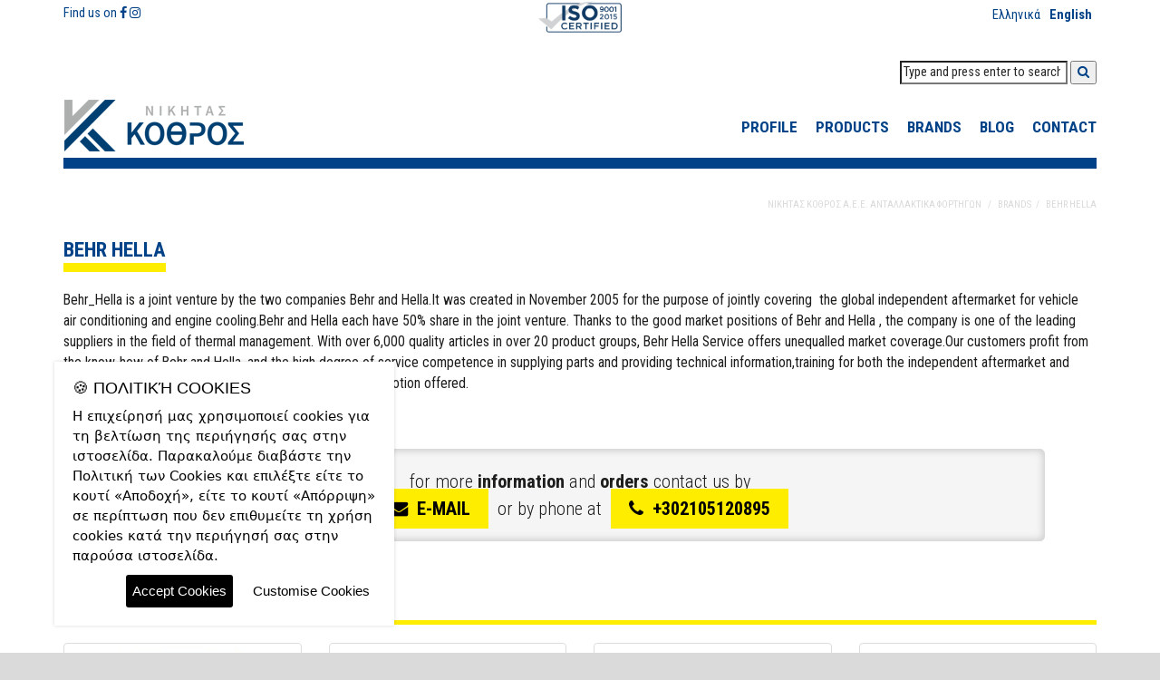

--- FILE ---
content_type: text/html; charset=UTF-8
request_url: https://www.kothros.com/en/brands/behr-hella.html
body_size: 7750
content:
<!DOCTYPE html>
<!--[if lt IE 7]>
<html class="no-js lt-ie9 lt-ie8 lt-ie7"> <![endif]-->
<!--[if IE 7]>
<html class="no-js lt-ie9 lt-ie8"> <![endif]-->
<!--[if IE 8]>
<html class="no-js lt-ie9"> <![endif]-->
<!--[if gt IE 8]><!-->
<html class="no-js"> <!--<![endif]-->
<head>
    <meta charset="utf-8">
    <meta http-equiv="X-UA-Compatible" content="IE=edge">
    <meta name="viewport" content="width=device-width, initial-scale=1">
    <!--[if IE]>
    <meta http-equiv='X-UA-Compatible' content='IE=edge,chrome=1'><![endif]-->
    <meta http-equiv="Content-Type" content="text/html; charset=UTF-8" lang="en">
    <meta http-equiv="content-language" content="en_US">
    <title>BEHR HELLA SERVICE, διαχείριση θερμότητας κινητήρα</title>
    <meta name="description" content="Behr_Hella is a joint venture by the two companies Behr and Hella.It was created in November 2005 for the purpose of jointly covering  the global independent aftermarket for vehicle air conditioning and engine cooling.Behr and Hella each have 50% share in the joint venture. Thanks to the good market ">
    <meta name="keywords" content="antallaktika, ανταλλακτικα φορτηγων, mercedes benz, man, scania, iveco, ψυγεία, βεντιλατέρ, κολλάρα, blowers, heat exchangers, heating hoses, behr, hella">
    
        <meta name="ROBOTS" content="INDEX, FOLLOW">
        <link rel='search' type='application/opensearchdescription+xml' href='https://www.kothros.com/opensearch.php' title='Website search'>
        <link href='' rel='publisher'>
        <meta http-equiv="Cache-control" content="public">
        <meta http-equiv="Cache-control" content="max-age=86400">    <link rel="alternate" hreflang="el" href="https://www.kothros.com/el/brands/behr-hella.html" />
<link rel="alternate" hreflang="en" href="https://www.kothros.com/en/brands/behr-hella.html" />

        <meta property="og:locale" content="en" >
        <meta property="og:type" content="website" >
        <meta property="og:url" content="https://www.kothros.com/en/brands/behr-hella.html">
        <meta property="og:site_name" content="Νικήτας Κόθρος Α.Ε.Ε. ανταλλακτικά φορτηγών" >
        <meta property="og:title" content="BEHR HELLA SERVICE, διαχείριση θερμότητας κινητήρα" >
        <meta property="og:description" content="Behr_Hella is a joint venture by the two companies Behr and Hella.It was created in November 2005 for the purpose of jointly covering  the global independent aftermarket for vehicle air conditioning and engine cooling.Behr and Hella each have 50% share in the joint venture. Thanks to the good market " >
        <meta property="og:image" content="" >
        <meta property="og:image:width" content="1200" >
        <meta property="og:image:height" content="630" >
    <script type="text/javascript">
        var Durl = 'https://www.kothros.com/en';
        var Turl = 'https://www.kothros.com/themes/default';
        var url = 'https://www.kothros.com';
        var Aurl = 'https://www.kothros.com/administrator/cp_ajax?f=';
        var lang = 'en';
        var siteName = 'Νικήτας Κόθρος Α.Ε.Ε. ανταλλακτικά φορτηγών';
        var siteV = '2.8';
        var Purl = 'https://www.kothros.com/plugins';
    </script>
    <link rel="alternate" type="application/rss+xml" title="Νικήτας Κόθρος Α.Ε.Ε. ανταλλακτικά φορτηγών Feed"
          href="https://www.kothros.com/rss.php"/>
    <link rel="icon" type="image/x-icon"
          href="https://www.kothros.com/themes/default/favicon.ico?v=2.8"/>
    <link rel="shortcut icon" href="https://www.kothros.com/themes/default/favicon.ico?v=2.8"
          type="image/vnd.microsoft.icon"/>
    <script type="text/javascript">var contact_url = 'https://www.kothros.com';
var contact_field_message_min = 20;
var contact_field_message_max = 100;
var contact_lang = 'en';
var magnificGallery = 'true';
</script>
<link href="https://cdn.jsdelivr.net/combine/npm/bxslider@4.2.17/dist/jquery.bxslider.min.css,npm/magnific-popup@1.2.0/dist/magnific-popup.min.css" rel="stylesheet" />
<link href="https://www.kothros.com/plugins/gdpr/gdpr.css"  rel="stylesheet" />
<link href="https://www.kothros.com/plugins/contactform/contact.css"  rel="stylesheet" />
<link href="https://www.kothros.com/themes/default/style.css?v=2.8"  type="text/css" rel="stylesheet" />
<script src="https://cdn.jsdelivr.net/combine/npm/jquery@3.7.1/dist/jquery.min.js,npm/bootstrap@3.4.1/dist/js/bootstrap.min.js,npm/bxslider@4.2.17/dist/jquery.bxslider.min.js,npm/jquery.easing@1.4.1/jquery.easing.min.js" type="text/javascript" ></script>
<!-- Global site tag (gtag.js) - Google Analytics -->
<script async src="https://www.googletagmanager.com/gtag/js?id=UA-157848729-1"></script>
<script>
window.dataLayer = window.dataLayer || [];
  function gtag(){dataLayer.push(arguments);}
  gtag('js', new Date());
  gtag('config', 'UA-157848729-1');
</script>    
</head>
<body class="en css_131 css_behr-hella css_102 css_post css_brand css_root_102 desktop ">
<header>
		    <div class="iso"><a title="iso 9001:2015" href="https://www.kothros.com/en/about-us/πιστοποιηση-iso.html"><img alt="iso 9001:2015 Kothros" src="https://www.kothros.com/themes/default/img/iso2015-1024x395_1.png"/></a></div>
    <div class="container">
        <div class="row row-head-top-bar">
            <div class="col-xs-6 text-left">
                <span class="follow-us-title">Find us on</span>
                <a href="https://www.facebook.com/NikitasKothros/" target="_blank"><i class="fa fa-facebook"
                                                                                                aria-hidden="true"></i></a>
                <a href="https://www.instagram.com/nikitas.kothros/?hl=el" target="_blank"><i class="fa fa-instagram"
                                                                                                 aria-hidden="true"></i></a>
            </div>
            <div class="col-xs-6 text-right">
                <section class="cms39_lang text-right">
                    <ul class="list-inline lang-list">
                        <li class="cms39_language_loop cms39_language_loop_li_el "><a class="cms39_language_link_el " title="Ελληνικά" href="https://www.kothros.com/el/brands/behr-hella.html">Ελληνικά</a></li><li class="cms39_language_loop cms39_language_loop_li_en selectable"><a class="cms39_language_link_en selectable" title="English" href="https://www.kothros.com/en/brands/behr-hella.html">English</a></li>                    </ul>
                </section>
            </div>
            <div class="col-sm-3 text-left">
                <a class="cms39_brand" href="https://www.kothros.com/en/home.html"
                   title="NIKITAS KOTHROS SA TRUCK SPARE PARTS">NIKITAS KOTHROS SA TRUCK SPARE PARTS</a>
            </div>
            <div class="col-sm-9 text-right">
                <section class="cms39_search hidden-xs"><form  role="search" class="searchform" id="searchform" action="https://www.kothros.com/en/search.html" method="GET">
    <div class="search_container">
        <div class="search_field">
            <span class="search_query">
                <input class="searchformField"  onclick="this.select();"
                       type="search"
                       autocomplete="off"
                       placeholder="Type and press enter to search"
                       value=""
                       name="q"
                       id="searchform_q"
                       required>
            </span>
            <span class="search_button">
                <button type="submit" class="searchformSubmit" title="search site">
                    <i class="fa fa-search" aria-hidden="true"></i>
                </button>
            </span>
            
            <div class="clearfix"></div>
        </div>
    </div>
</form></section>
                <section class="cms39_nav">
                    <nav class="navMenu"><ul id="navMenu" class="navMenu ul-29" ><li class=""><a title="Profile" href="https://www.kothros.com/en/about-us.html" class="">Profile</a></li><li class=""><a title="Products" href="https://www.kothros.com/en/products.html" class="">Products</a></li><li class=""><a title="Brands" href="https://www.kothros.com/en/brands.html" class="">Brands</a></li><li class=""><a title="Blog" href="https://www.kothros.com/en/blog.html" class="">Blog</a></li><li class=""><a title="Contact" href="https://www.kothros.com/en/contact.html" class="">Contact</a></li></ul></nav>                </section>
            </div>
            <div class="clearfix"></div>
        </div>
    </div>
    <div class="container">
        <div class="row">
            <div class="col-xs-12">
                <hr class="header_hor"/>
            </div>
        </div>
    </div>
</header>    <div class="contentMaster">
        <div class="contentArticle">
            <div class="container">
                <div class="row">
                    <section class="cms39_bread">
                        <div class="col-xs-12">
                            <ol class="breadcrumb  hidden-xs">
                                <li><a href=" https://www.kothros.com/en/home.html"
                                       title=" Νικήτας Κόθρος Α.Ε.Ε. ανταλλακτικά φορτηγών"> Νικήτας Κόθρος Α.Ε.Ε. ανταλλακτικά φορτηγών</a></li>
                                <li itemprop="itemListElement" itemscope itemtype="http://schema.org/ListItem"><a itemprop="item" target="_self" class="breadcrumbsLink102  en css_102 css_brands css_0 css_page css_page css_root_102 desktop" title="Brands" href="https://www.kothros.com/en/brands.html"><span itemprop='name'>Brands</span></a><meta itemprop='position' content='1'/><meta itemprop="position" content="1" /></li><li itemprop="itemListElement" itemscope itemtype="http://schema.org/ListItem"><a itemprop="item" target="_self" class="breadcrumbsLink131 breadSelect en css_131 css_behr-hella css_102 css_post css_brand css_root_102 desktop" title="BEHR HELLA" href="https://www.kothros.com/en/brands/behr-hella.html"><span itemprop='name'>BEHR HELLA</span></a><meta itemprop='position' content='2'/><meta itemprop="position" content="2" /></li>                            </ol>
                        </div>
                    </section>
                    <div class="col-xs-12 ">
                        <h1>BEHR HELLA</h1>
                        <article>
                            <p><p>Behr_Hella is a joint venture by the two companies Behr and Hella.It was created in November 2005 for the purpose of jointly covering  the global independent aftermarket for vehicle air conditioning and engine cooling.Behr and Hella each have 50% share in the joint venture. Thanks to the good market positions of Behr and Hella , the company is one of the leading suppliers in the field of thermal management. With over 6,000 quality articles in over 20 product groups, Behr Hella Service offers unequalled market coverage.Our customers profit from the know-how of Behr and Hella, and the high degree of service competence in supplying parts and providing technical information,training for both the independent aftermarket and independent garages, and also benefit from the sales promotion offered.</p></p>
                            <section class="contact_interest">for more <strong>information</strong> and <strong>orders</strong> contact us by <br/><a href="https://www.kothros.com/en/contact/contact-form.html?interested=131" class="btn_interest hvr-buzz"><i class="fa fa-envelope"></i>E-MAIL</a> or by phone at <a href="tel:00302105120895" class="tel_interest  hvr-buzz"><i class="fa fa-phone"></i>+302105120895</a></section>                            <div class="clearfix"></div>
                            <div class="cms39_gallery_wrapper"><h3>Φωτογραφικό υλικό</h3><div class=" gallery_photos_square row"><div class="col-sm-3"><a title="BEHR HELLA" rel="lightbox" class="link thumbnail" href="https://www.kothros.com/media/upload-files/resizes/2015/02/best_fit_800x800_100_best_fit_behr1_2015020514008.jpg"><img class="img-responsive" alt="BEHR HELLA" src="https://www.kothros.com/media/upload-files/resizes/2015/02/thumbnail_205x205_80_thumbnail_behr1_2015020514008.jpg" /></a></div><div class="col-sm-3"><a title="BEHR HELLA" rel="lightbox" class="link thumbnail" href="https://www.kothros.com/media/upload-files/resizes/2015/02/best_fit_800x800_100_best_fit_behr2_2015020514008.jpg"><img class="img-responsive" alt="BEHR HELLA" src="https://www.kothros.com/media/upload-files/resizes/2015/02/thumbnail_205x205_80_thumbnail_behr2_2015020514008.jpg" /></a></div><div class="col-sm-3"><a title="BEHR HELLA" rel="lightbox" class="link thumbnail" href="https://www.kothros.com/media/upload-files/resizes/2015/02/best_fit_800x800_100_best_fit_cooler_group_2015020514008.jpg"><img class="img-responsive" alt="BEHR HELLA" src="https://www.kothros.com/media/upload-files/resizes/2015/02/thumbnail_205x205_80_thumbnail_cooler_group_2015020514008.jpg" /></a></div><div class="col-sm-3"><a title="BEHR HELLA" rel="lightbox" class="link thumbnail" href="https://www.kothros.com/media/upload-files/resizes/2015/02/best_fit_800x800_100_best_fit_expanuionu_tank_truck_2015020514008.jpg"><img class="img-responsive" alt="BEHR HELLA" src="https://www.kothros.com/media/upload-files/resizes/2015/02/thumbnail_205x205_80_thumbnail_expanuionu_tank_truck_2015020514008.jpg" /></a></div></div><div class="clearfix"></div></div><div class="clearfix"></div>                            <div class="clearfix"></div>
                            <section class="product_fast_select">
                                <h3>Select Brand</h3>
                                <div class="item_brand row-1    loop_1"><section class="object_brand">
                <div class="imgbox">
                    <div class="imgbox-container">
                        <figure><a href="https://www.kothros.com/en/brands/castrol.html" title="CASTROL"><img src="https://www.kothros.com/media/upload-files/resizes/2023/11/thumbnail_350x241_100_thumbnail_screenshot_2023-11-15_at_91838_am.png" class="img-responsive" /></a></figure>
                    </div>
                    <div class="details">
                        <a href="https://www.kothros.com/en/brands/castrol.html" title="CASTROL">
                            <span class="title">CASTROL</span>
                            <span class="link">More information</span>
                        </a>
                    </div>
                </div>
                <div class="clearfix"></div>
            </section></div><div class="item_brand row-1    loop_2"><section class="object_brand">
                <div class="imgbox">
                    <div class="imgbox-container">
                        <figure><a href="https://www.kothros.com/en/brands/sachs.html" title="SACHS"><img src="https://www.kothros.com/media/upload-files/resizes/2015/02/thumbnail_350x241_100_thumbnail_2015020413050_uachu.png" class="img-responsive" /></a></figure>
                    </div>
                    <div class="details">
                        <a href="https://www.kothros.com/en/brands/sachs.html" title="SACHS">
                            <span class="title">SACHS</span>
                            <span class="link">More information</span>
                        </a>
                    </div>
                </div>
                <div class="clearfix"></div>
            </section></div><div class="item_brand row-1    loop_3"><section class="object_brand">
                <div class="imgbox">
                    <div class="imgbox-container">
                        <figure><a href="https://www.kothros.com/en/brands/lemforder.html" title="LEMFÖRDER"><img src="https://www.kothros.com/media/upload-files/resizes/2015/02/thumbnail_350x241_100_thumbnail_2015020413017_lemforder.png" class="img-responsive" /></a></figure>
                    </div>
                    <div class="details">
                        <a href="https://www.kothros.com/en/brands/lemforder.html" title="LEMFÖRDER">
                            <span class="title">LEMFÖRDER</span>
                            <span class="link">More information</span>
                        </a>
                    </div>
                </div>
                <div class="clearfix"></div>
            </section></div><div class="item_brand row-1    loop_4"><section class="object_brand">
                <div class="imgbox">
                    <div class="imgbox-container">
                        <figure><a href="https://www.kothros.com/en/brands/hengst.html" title="HENGST"><img src="https://www.kothros.com/media/upload-files/resizes/2015/02/thumbnail_350x241_100_thumbnail_2015020413017_hengut.png" class="img-responsive" /></a></figure>
                    </div>
                    <div class="details">
                        <a href="https://www.kothros.com/en/brands/hengst.html" title="HENGST">
                            <span class="title">HENGST</span>
                            <span class="link">More information</span>
                        </a>
                    </div>
                </div>
                <div class="clearfix"></div>
            </section></div><div class="item_brand row-1   active loop_5"><section class="object_brand">
                <div class="imgbox">
                    <div class="imgbox-container">
                        <figure><a href="https://www.kothros.com/en/brands/behr-hella.html" title="BEHR HELLA"><img src="https://www.kothros.com/media/upload-files/resizes/2015/02/thumbnail_350x241_100_thumbnail_2015020413042_behr.png" class="img-responsive" /></a></figure>
                    </div>
                    <div class="details">
                        <a href="https://www.kothros.com/en/brands/behr-hella.html" title="BEHR HELLA">
                            <span class="title">BEHR HELLA</span>
                            <span class="link">More information</span>
                        </a>
                    </div>
                </div>
                <div class="clearfix"></div>
            </section></div><div class="item_brand row-1  last-of-line  loop_6"><section class="object_brand">
                <div class="imgbox">
                    <div class="imgbox-container">
                        <figure><a href="https://www.kothros.com/en/brands/auger.html" title="AUGER"><img src="https://www.kothros.com/media/upload-files/resizes/2015/02/thumbnail_350x241_100_thumbnail_2015020413017_auger.png" class="img-responsive" /></a></figure>
                    </div>
                    <div class="details">
                        <a href="https://www.kothros.com/en/brands/auger.html" title="AUGER">
                            <span class="title">AUGER</span>
                            <span class="link">More information</span>
                        </a>
                    </div>
                </div>
                <div class="clearfix"></div>
            </section></div><div class="item_brand row-2    loop_7"><section class="object_brand">
                <div class="imgbox">
                    <div class="imgbox-container">
                        <figure><a href="https://www.kothros.com/en/brands/wabco.html" title="WABCO"><img src="https://www.kothros.com/media/upload-files/resizes/2015/02/thumbnail_350x241_100_thumbnail_2015020414012_wabco.png" class="img-responsive" /></a></figure>
                    </div>
                    <div class="details">
                        <a href="https://www.kothros.com/en/brands/wabco.html" title="WABCO">
                            <span class="title">WABCO</span>
                            <span class="link">More information</span>
                        </a>
                    </div>
                </div>
                <div class="clearfix"></div>
            </section></div><div class="item_brand row-2    loop_8"><section class="object_brand">
                <div class="imgbox">
                    <div class="imgbox-container">
                        <figure><a href="https://www.kothros.com/en/brands/kongsberg.html" title="KONGSBERG"><img src="https://www.kothros.com/media/upload-files/resizes/2015/02/thumbnail_350x241_100_thumbnail_2015020414040_konguberg.png" class="img-responsive" /></a></figure>
                    </div>
                    <div class="details">
                        <a href="https://www.kothros.com/en/brands/kongsberg.html" title="KONGSBERG">
                            <span class="title">KONGSBERG</span>
                            <span class="link">More information</span>
                        </a>
                    </div>
                </div>
                <div class="clearfix"></div>
            </section></div><div class="item_brand row-2    loop_9"><section class="object_brand">
                <div class="imgbox">
                    <div class="imgbox-container">
                        <figure><a href="https://www.kothros.com/en/brands/peters.html" title="PE AUTOMOTIVE GMBH "><img src="https://www.kothros.com/media/upload-files/resizes/2015/02/thumbnail_350x241_100_thumbnail_2015020414013_peteru.png" class="img-responsive" /></a></figure>
                    </div>
                    <div class="details">
                        <a href="https://www.kothros.com/en/brands/peters.html" title="PE AUTOMOTIVE GMBH ">
                            <span class="title">PE AUTOMOTIVE GMBH </span>
                            <span class="link">More information</span>
                        </a>
                    </div>
                </div>
                <div class="clearfix"></div>
            </section></div><div class="item_brand row-2    loop_10"><section class="object_brand">
                <div class="imgbox">
                    <div class="imgbox-container">
                        <figure><a href="https://www.kothros.com/en/brands/trucktec.html" title="TRUCKTEC"><img src="https://www.kothros.com/media/upload-files/resizes/2015/02/thumbnail_350x241_100_thumbnail_2015020414040_trucktec.png" class="img-responsive" /></a></figure>
                    </div>
                    <div class="details">
                        <a href="https://www.kothros.com/en/brands/trucktec.html" title="TRUCKTEC">
                            <span class="title">TRUCKTEC</span>
                            <span class="link">More information</span>
                        </a>
                    </div>
                </div>
                <div class="clearfix"></div>
            </section></div><div class="item_brand row-2    loop_11"><section class="object_brand">
                <div class="imgbox">
                    <div class="imgbox-container">
                        <figure><a href="https://www.kothros.com/en/brands/knorr.html" title="KNORR-BREMSE Braking systems"><img src="https://www.kothros.com/media/upload-files/resizes/2022/10/thumbnail_350x241_100_thumbnail_knorr-bremse-logo_1.png" class="img-responsive" /></a></figure>
                    </div>
                    <div class="details">
                        <a href="https://www.kothros.com/en/brands/knorr.html" title="KNORR-BREMSE Braking systems">
                            <span class="title">KNORR-BREMSE Braking systems</span>
                            <span class="link">More information</span>
                        </a>
                    </div>
                </div>
                <div class="clearfix"></div>
            </section></div><div class="item_brand row-2  last-of-line  loop_12"><section class="object_brand">
                <div class="imgbox">
                    <div class="imgbox-container">
                        <figure><a href="https://www.kothros.com/en/brands/contitech.html" title="CONTITECH"><img src="https://www.kothros.com/media/upload-files/resizes/2015/02/thumbnail_350x241_100_thumbnail_2015020414031_contitech.png" class="img-responsive" /></a></figure>
                    </div>
                    <div class="details">
                        <a href="https://www.kothros.com/en/brands/contitech.html" title="CONTITECH">
                            <span class="title">CONTITECH</span>
                            <span class="link">More information</span>
                        </a>
                    </div>
                </div>
                <div class="clearfix"></div>
            </section></div><div class="item_brand row-3    loop_13"><section class="object_brand">
                <div class="imgbox">
                    <div class="imgbox-container">
                        <figure><a href="https://www.kothros.com/en/brands/gkn.html" title="GKN"><img src="https://www.kothros.com/media/upload-files/resizes/2015/02/thumbnail_350x241_100_thumbnail_2015020414004_gkn.png" class="img-responsive" /></a></figure>
                    </div>
                    <div class="details">
                        <a href="https://www.kothros.com/en/brands/gkn.html" title="GKN">
                            <span class="title">GKN</span>
                            <span class="link">More information</span>
                        </a>
                    </div>
                </div>
                <div class="clearfix"></div>
            </section></div><div class="item_brand row-3    loop_14"><section class="object_brand">
                <div class="imgbox">
                    <div class="imgbox-container">
                        <figure><a href="https://www.kothros.com/en/brands/gemo.html" title="GEMO"><img src="https://www.kothros.com/media/upload-files/resizes/2015/02/thumbnail_350x241_100_thumbnail_2015020517005_gemo.png" class="img-responsive" /></a></figure>
                    </div>
                    <div class="details">
                        <a href="https://www.kothros.com/en/brands/gemo.html" title="GEMO">
                            <span class="title">GEMO</span>
                            <span class="link">More information</span>
                        </a>
                    </div>
                </div>
                <div class="clearfix"></div>
            </section></div><div class="item_brand row-3    loop_15"><section class="object_brand">
                <div class="imgbox">
                    <div class="imgbox-container">
                        <figure><a href="https://www.kothros.com/en/brands/covind.html" title="COVIND"><img src="https://www.kothros.com/media/upload-files/resizes/2016/04/thumbnail_350x241_100_thumbnail_covind1_1.png" class="img-responsive" /></a></figure>
                    </div>
                    <div class="details">
                        <a href="https://www.kothros.com/en/brands/covind.html" title="COVIND">
                            <span class="title">COVIND</span>
                            <span class="link">More information</span>
                        </a>
                    </div>
                </div>
                <div class="clearfix"></div>
            </section></div><div class="item_brand row-3    loop_16"><section class="object_brand">
                <div class="imgbox">
                    <div class="imgbox-container">
                        <figure><a href="https://www.kothros.com/en/brands/sem.html" title="SEM"><img src="https://www.kothros.com/media/upload-files/resizes/2015/02/thumbnail_350x241_100_thumbnail_2015020517040_uem.png" class="img-responsive" /></a></figure>
                    </div>
                    <div class="details">
                        <a href="https://www.kothros.com/en/brands/sem.html" title="SEM">
                            <span class="title">SEM</span>
                            <span class="link">More information</span>
                        </a>
                    </div>
                </div>
                <div class="clearfix"></div>
            </section></div><div class="item_brand row-3    loop_17"><section class="object_brand">
                <div class="imgbox">
                    <div class="imgbox-container">
                        <figure><a href="https://www.kothros.com/en/brands/vaden-original.html" title="VADEN ORIGINAL"><img src="https://www.kothros.com/media/upload-files/resizes/2016/04/thumbnail_350x241_100_thumbnail_vaden1.png" class="img-responsive" /></a></figure>
                    </div>
                    <div class="details">
                        <a href="https://www.kothros.com/en/brands/vaden-original.html" title="VADEN ORIGINAL">
                            <span class="title">VADEN ORIGINAL</span>
                            <span class="link">More information</span>
                        </a>
                    </div>
                </div>
                <div class="clearfix"></div>
            </section></div><div class="item_brand row-3  last-of-line  loop_18"><section class="object_brand">
                <div class="imgbox">
                    <div class="imgbox-container">
                        <figure><a href="https://www.kothros.com/en/brands/weber-hydraulik.html" title="WEBER-HYDRAULIK"><img src="https://www.kothros.com/media/upload-files/resizes/2015/02/thumbnail_350x241_100_thumbnail_2015020515010_weber.png" class="img-responsive" /></a></figure>
                    </div>
                    <div class="details">
                        <a href="https://www.kothros.com/en/brands/weber-hydraulik.html" title="WEBER-HYDRAULIK">
                            <span class="title">WEBER-HYDRAULIK</span>
                            <span class="link">More information</span>
                        </a>
                    </div>
                </div>
                <div class="clearfix"></div>
            </section></div><div class="item_brand row-4    loop_19"><section class="object_brand">
                <div class="imgbox">
                    <div class="imgbox-container">
                        <figure><a href="https://www.kothros.com/en/brands/alferd-heyd.html" title="ALFRED HEYD"><img src="https://www.kothros.com/media/upload-files/resizes/2015/02/thumbnail_350x241_100_thumbnail_2015020515057_alferd.png" class="img-responsive" /></a></figure>
                    </div>
                    <div class="details">
                        <a href="https://www.kothros.com/en/brands/alferd-heyd.html" title="ALFRED HEYD">
                            <span class="title">ALFRED HEYD</span>
                            <span class="link">More information</span>
                        </a>
                    </div>
                </div>
                <div class="clearfix"></div>
            </section></div><div class="item_brand row-4    loop_20"><section class="object_brand">
                <div class="imgbox">
                    <div class="imgbox-container">
                        <figure><a href="https://www.kothros.com/en/brands/rota.html" title="ROTA"><img src="https://www.kothros.com/media/upload-files/resizes/2015/02/thumbnail_350x241_100_thumbnail_2015020515039_rota.png" class="img-responsive" /></a></figure>
                    </div>
                    <div class="details">
                        <a href="https://www.kothros.com/en/brands/rota.html" title="ROTA">
                            <span class="title">ROTA</span>
                            <span class="link">More information</span>
                        </a>
                    </div>
                </div>
                <div class="clearfix"></div>
            </section></div><div class="item_brand row-4    loop_21"><section class="object_brand">
                <div class="imgbox">
                    <div class="imgbox-container">
                        <figure><a href="https://www.kothros.com/en/brands/chempioil.html" title="CHEMPIOIL"><img src="https://www.kothros.com/media/upload-files/resizes/2016/04/thumbnail_350x241_100_thumbnail_chempi.png" class="img-responsive" /></a></figure>
                    </div>
                    <div class="details">
                        <a href="https://www.kothros.com/en/brands/chempioil.html" title="CHEMPIOIL">
                            <span class="title">CHEMPIOIL</span>
                            <span class="link">More information</span>
                        </a>
                    </div>
                </div>
                <div class="clearfix"></div>
            </section></div><div class="item_brand row-4    loop_22"><section class="object_brand">
                <div class="imgbox">
                    <div class="imgbox-container">
                        <figure><a href="https://www.kothros.com/en/brands/filtron.html" title="FILTRON"><img src="https://www.kothros.com/media/upload-files/resizes/2015/02/thumbnail_350x241_100_thumbnail_2015020515005_filtron.png" class="img-responsive" /></a></figure>
                    </div>
                    <div class="details">
                        <a href="https://www.kothros.com/en/brands/filtron.html" title="FILTRON">
                            <span class="title">FILTRON</span>
                            <span class="link">More information</span>
                        </a>
                    </div>
                </div>
                <div class="clearfix"></div>
            </section></div><div class="item_brand row-4    loop_23"><section class="object_brand">
                <div class="imgbox">
                    <div class="imgbox-container">
                        <figure><a href="https://www.kothros.com/en/brands/omp.html" title="OMP"><img src="https://www.kothros.com/media/upload-files/resizes/2015/02/thumbnail_350x241_100_thumbnail_2015020516006_omp.png" class="img-responsive" /></a></figure>
                    </div>
                    <div class="details">
                        <a href="https://www.kothros.com/en/brands/omp.html" title="OMP">
                            <span class="title">OMP</span>
                            <span class="link">More information</span>
                        </a>
                    </div>
                </div>
                <div class="clearfix"></div>
            </section></div><div class="item_brand row-4  last-of-line  loop_24"><section class="object_brand">
                <div class="imgbox">
                    <div class="imgbox-container">
                        <figure><a href="https://www.kothros.com/en/brands/linnig.html" title="LINNIG"><img src="https://www.kothros.com/media/upload-files/resizes/2015/02/thumbnail_350x241_100_thumbnail_2015020516056_linning.png" class="img-responsive" /></a></figure>
                    </div>
                    <div class="details">
                        <a href="https://www.kothros.com/en/brands/linnig.html" title="LINNIG">
                            <span class="title">LINNIG</span>
                            <span class="link">More information</span>
                        </a>
                    </div>
                </div>
                <div class="clearfix"></div>
            </section></div><div class="item_brand row-5    loop_25"><section class="object_brand">
                <div class="imgbox">
                    <div class="imgbox-container">
                        <figure><a href="https://www.kothros.com/en/brands/gewinner.html" title="GEWINNER"><img src="https://www.kothros.com/media/upload-files/resizes/2015/02/thumbnail_350x241_100_thumbnail_2015020516001_gewinner.png" class="img-responsive" /></a></figure>
                    </div>
                    <div class="details">
                        <a href="https://www.kothros.com/en/brands/gewinner.html" title="GEWINNER">
                            <span class="title">GEWINNER</span>
                            <span class="link">More information</span>
                        </a>
                    </div>
                </div>
                <div class="clearfix"></div>
            </section></div><div class="item_brand row-5    loop_26"><section class="object_brand">
                <div class="imgbox">
                    <div class="imgbox-container">
                        <figure><a href="https://www.kothros.com/en/brands/dayco.html" title="DAYCO"><img src="https://www.kothros.com/media/upload-files/resizes/2015/02/thumbnail_350x241_100_thumbnail_2015020516016_dayco.png" class="img-responsive" /></a></figure>
                    </div>
                    <div class="details">
                        <a href="https://www.kothros.com/en/brands/dayco.html" title="DAYCO">
                            <span class="title">DAYCO</span>
                            <span class="link">More information</span>
                        </a>
                    </div>
                </div>
                <div class="clearfix"></div>
            </section></div><div class="item_brand row-5    loop_27"><section class="object_brand">
                <div class="imgbox">
                    <div class="imgbox-container">
                        <figure><a href="https://www.kothros.com/en/brands/poverplast.html" title="POVERPLAST"><img src="https://www.kothros.com/media/upload-files/resizes/2015/02/thumbnail_350x241_100_thumbnail_2015020516022_poewerplaut.png" class="img-responsive" /></a></figure>
                    </div>
                    <div class="details">
                        <a href="https://www.kothros.com/en/brands/poverplast.html" title="POVERPLAST">
                            <span class="title">POVERPLAST</span>
                            <span class="link">More information</span>
                        </a>
                    </div>
                </div>
                <div class="clearfix"></div>
            </section></div><div class="item_brand row-5    loop_28"><section class="object_brand">
                <div class="imgbox">
                    <div class="imgbox-container">
                        <figure><a href="https://www.kothros.com/en/brands/garrett.html" title="GARRETT"><img src="https://www.kothros.com/media/upload-files/resizes/2015/02/thumbnail_350x241_100_thumbnail_2015020516052_garret.png" class="img-responsive" /></a></figure>
                    </div>
                    <div class="details">
                        <a href="https://www.kothros.com/en/brands/garrett.html" title="GARRETT">
                            <span class="title">GARRETT</span>
                            <span class="link">More information</span>
                        </a>
                    </div>
                </div>
                <div class="clearfix"></div>
            </section></div><div class="item_brand row-5    loop_29"><section class="object_brand">
                <div class="imgbox">
                    <div class="imgbox-container">
                        <figure><a href="https://www.kothros.com/en/brands/holset.html" title="HOLSET"><img src="https://www.kothros.com/media/upload-files/resizes/2015/02/thumbnail_350x241_100_thumbnail_2015020516055_holuet.png" class="img-responsive" /></a></figure>
                    </div>
                    <div class="details">
                        <a href="https://www.kothros.com/en/brands/holset.html" title="HOLSET">
                            <span class="title">HOLSET</span>
                            <span class="link">More information</span>
                        </a>
                    </div>
                </div>
                <div class="clearfix"></div>
            </section></div><div class="item_brand row-5  last-of-line  loop_30"><section class="object_brand">
                <div class="imgbox">
                    <div class="imgbox-container">
                        <figure><a href="https://www.kothros.com/en/brands/borg-warner.html" title="BORG WARNER"><img src="https://www.kothros.com/media/upload-files/resizes/2015/02/thumbnail_350x241_100_thumbnail_2015020516034_borgwarner.png" class="img-responsive" /></a></figure>
                    </div>
                    <div class="details">
                        <a href="https://www.kothros.com/en/brands/borg-warner.html" title="BORG WARNER">
                            <span class="title">BORG WARNER</span>
                            <span class="link">More information</span>
                        </a>
                    </div>
                </div>
                <div class="clearfix"></div>
            </section></div><div class="item_brand row-6    loop_31"><section class="object_brand">
                <div class="imgbox">
                    <div class="imgbox-container">
                        <figure><a href="https://www.kothros.com/en/brands/eren-wrest.html" title="EREN-WREST"><img src="https://www.kothros.com/media/upload-files/resizes/2015/02/thumbnail_350x241_100_thumbnail_2015020516001_eren.png" class="img-responsive" /></a></figure>
                    </div>
                    <div class="details">
                        <a href="https://www.kothros.com/en/brands/eren-wrest.html" title="EREN-WREST">
                            <span class="title">EREN-WREST</span>
                            <span class="link">More information</span>
                        </a>
                    </div>
                </div>
                <div class="clearfix"></div>
            </section></div><div class="item_brand row-6    loop_32"><section class="object_brand">
                <div class="imgbox">
                    <div class="imgbox-container">
                        <figure><a href="https://www.kothros.com/en/brands/fte-fag.html" title="FTE - FAG"><img src="" class="img-responsive" /></a></figure>
                    </div>
                    <div class="details">
                        <a href="https://www.kothros.com/en/brands/fte-fag.html" title="FTE - FAG">
                            <span class="title">FTE - FAG</span>
                            <span class="link">More information</span>
                        </a>
                    </div>
                </div>
                <div class="clearfix"></div>
            </section></div><div class="item_brand row-6    loop_33"><section class="object_brand">
                <div class="imgbox">
                    <div class="imgbox-container">
                        <figure><a href="https://www.kothros.com/en/brands/fss.html" title="FSS"><img src="https://www.kothros.com/media/upload-files/resizes/2015/02/thumbnail_350x241_100_thumbnail_2015020516057_fuu.png" class="img-responsive" /></a></figure>
                    </div>
                    <div class="details">
                        <a href="https://www.kothros.com/en/brands/fss.html" title="FSS">
                            <span class="title">FSS</span>
                            <span class="link">More information</span>
                        </a>
                    </div>
                </div>
                <div class="clearfix"></div>
            </section></div><div class="item_brand row-6    loop_34"><section class="object_brand">
                <div class="imgbox">
                    <div class="imgbox-container">
                        <figure><a href="https://www.kothros.com/en/brands/haldex.html" title="HALDEX"><img src="https://www.kothros.com/media/upload-files/resizes/2015/02/thumbnail_350x241_100_thumbnail_2015020516031_haldex.png" class="img-responsive" /></a></figure>
                    </div>
                    <div class="details">
                        <a href="https://www.kothros.com/en/brands/haldex.html" title="HALDEX">
                            <span class="title">HALDEX</span>
                            <span class="link">More information</span>
                        </a>
                    </div>
                </div>
                <div class="clearfix"></div>
            </section></div><div class="item_brand row-6    loop_35"><section class="object_brand">
                <div class="imgbox">
                    <div class="imgbox-container">
                        <figure><a href="https://www.kothros.com/en/brands/mgm.html" title="MGM"><img src="https://www.kothros.com/media/upload-files/resizes/2015/02/thumbnail_350x241_100_thumbnail_2015020517015_mgm1.png" class="img-responsive" /></a></figure>
                    </div>
                    <div class="details">
                        <a href="https://www.kothros.com/en/brands/mgm.html" title="MGM">
                            <span class="title">MGM</span>
                            <span class="link">More information</span>
                        </a>
                    </div>
                </div>
                <div class="clearfix"></div>
            </section></div><div class="item_brand row-6  last-of-line  loop_36"><section class="object_brand">
                <div class="imgbox">
                    <div class="imgbox-container">
                        <figure><a href="https://www.kothros.com/en/brands/kanca.html" title="KANCA"><img src="https://www.kothros.com/media/upload-files/resizes/2015/02/thumbnail_350x241_100_thumbnail_2015020516058_kanca.png" class="img-responsive" /></a></figure>
                    </div>
                    <div class="details">
                        <a href="https://www.kothros.com/en/brands/kanca.html" title="KANCA">
                            <span class="title">KANCA</span>
                            <span class="link">More information</span>
                        </a>
                    </div>
                </div>
                <div class="clearfix"></div>
            </section></div><div class="item_brand row-7    loop_37"><section class="object_brand">
                <div class="imgbox">
                    <div class="imgbox-container">
                        <figure><a href="https://www.kothros.com/en/brands/ferodo.html" title="FERODO"><img src="https://www.kothros.com/media/upload-files/resizes/2015/02/thumbnail_350x241_100_thumbnail_2015020516008_ferodo.png" class="img-responsive" /></a></figure>
                    </div>
                    <div class="details">
                        <a href="https://www.kothros.com/en/brands/ferodo.html" title="FERODO">
                            <span class="title">FERODO</span>
                            <span class="link">More information</span>
                        </a>
                    </div>
                </div>
                <div class="clearfix"></div>
            </section></div><div class="item_brand row-7    loop_38"><section class="object_brand">
                <div class="imgbox">
                    <div class="imgbox-container">
                        <figure><a href="https://www.kothros.com/en/brands/wahler.html" title="WAHLER"><img src="https://www.kothros.com/media/upload-files/resizes/2015/02/thumbnail_350x241_100_thumbnail_2015020517041_wahler.png" class="img-responsive" /></a></figure>
                    </div>
                    <div class="details">
                        <a href="https://www.kothros.com/en/brands/wahler.html" title="WAHLER">
                            <span class="title">WAHLER</span>
                            <span class="link">More information</span>
                        </a>
                    </div>
                </div>
                <div class="clearfix"></div>
            </section></div><div class="item_brand row-7    loop_39"><section class="object_brand">
                <div class="imgbox">
                    <div class="imgbox-container">
                        <figure><a href="https://www.kothros.com/en/brands/dph.html" title="DPH"><img src="https://www.kothros.com/media/upload-files/resizes/2015/02/thumbnail_350x241_100_thumbnail_2015020517005_dph.png" class="img-responsive" /></a></figure>
                    </div>
                    <div class="details">
                        <a href="https://www.kothros.com/en/brands/dph.html" title="DPH">
                            <span class="title">DPH</span>
                            <span class="link">More information</span>
                        </a>
                    </div>
                </div>
                <div class="clearfix"></div>
            </section></div><div class="item_brand row-7    loop_40"><section class="object_brand">
                <div class="imgbox">
                    <div class="imgbox-container">
                        <figure><a href="https://www.kothros.com/en/brands/monroe.html" title="MONROE"><img src="https://www.kothros.com/media/upload-files/resizes/2015/02/thumbnail_350x241_100_thumbnail_2015020517034_monroe.png" class="img-responsive" /></a></figure>
                    </div>
                    <div class="details">
                        <a href="https://www.kothros.com/en/brands/monroe.html" title="MONROE">
                            <span class="title">MONROE</span>
                            <span class="link">More information</span>
                        </a>
                    </div>
                </div>
                <div class="clearfix"></div>
            </section></div><div class="item_brand row-7    loop_41"><section class="object_brand">
                <div class="imgbox">
                    <div class="imgbox-container">
                        <figure><a href="https://www.kothros.com/en/brands/laso-247.html" title="LASO Langenhan GmbH"><img src="https://www.kothros.com/media/upload-files/resizes/2015/02/thumbnail_350x241_100_thumbnail_2015020613024_lauo.png" class="img-responsive" /></a></figure>
                    </div>
                    <div class="details">
                        <a href="https://www.kothros.com/en/brands/laso-247.html" title="LASO Langenhan GmbH">
                            <span class="title">LASO Langenhan GmbH</span>
                            <span class="link">More information</span>
                        </a>
                    </div>
                </div>
                <div class="clearfix"></div>
            </section></div><div class="item_brand row-7  last-of-line  loop_42"><section class="object_brand">
                <div class="imgbox">
                    <div class="imgbox-container">
                        <figure><a href="https://www.kothros.com/en/brands/dinex.html" title="DINEX"><img src="https://www.kothros.com/media/upload-files/resizes/2017/12/thumbnail_350x241_100_thumbnail_dinex.png" class="img-responsive" /></a></figure>
                    </div>
                    <div class="details">
                        <a href="https://www.kothros.com/en/brands/dinex.html" title="DINEX">
                            <span class="title">DINEX</span>
                            <span class="link">More information</span>
                        </a>
                    </div>
                </div>
                <div class="clearfix"></div>
            </section></div><div class="item_brand row-8    loop_43"><section class="object_brand">
                <div class="imgbox">
                    <div class="imgbox-container">
                        <figure><a href="https://www.kothros.com/en/brands/hammer.html" title="HAMMER"><img src="https://www.kothros.com/media/upload-files/resizes/2015/02/thumbnail_350x241_100_thumbnail_2015020515045_hammer.png" class="img-responsive" /></a></figure>
                    </div>
                    <div class="details">
                        <a href="https://www.kothros.com/en/brands/hammer.html" title="HAMMER">
                            <span class="title">HAMMER</span>
                            <span class="link">More information</span>
                        </a>
                    </div>
                </div>
                <div class="clearfix"></div>
            </section></div><div class="item_brand row-8    loop_44"><section class="object_brand">
                <div class="imgbox">
                    <div class="imgbox-container">
                        <figure><a href="https://www.kothros.com/en/brands/cojali.html" title="COJALI"><img src="https://www.kothros.com/media/upload-files/resizes/2016/10/thumbnail_350x241_100_thumbnail_cojali1_1.png" class="img-responsive" /></a></figure>
                    </div>
                    <div class="details">
                        <a href="https://www.kothros.com/en/brands/cojali.html" title="COJALI">
                            <span class="title">COJALI</span>
                            <span class="link">More information</span>
                        </a>
                    </div>
                </div>
                <div class="clearfix"></div>
            </section></div><div class="item_brand row-8    loop_45"><section class="object_brand">
                <div class="imgbox">
                    <div class="imgbox-container">
                        <figure><a href="https://www.kothros.com/en/brands/nrf.html" title="NRF"><img src="https://www.kothros.com/media/upload-files/resizes/2016/11/thumbnail_350x241_100_thumbnail_nrf_3.png" class="img-responsive" /></a></figure>
                    </div>
                    <div class="details">
                        <a href="https://www.kothros.com/en/brands/nrf.html" title="NRF">
                            <span class="title">NRF</span>
                            <span class="link">More information</span>
                        </a>
                    </div>
                </div>
                <div class="clearfix"></div>
            </section></div><div class="item_brand row-8    loop_46"><section class="object_brand">
                <div class="imgbox">
                    <div class="imgbox-container">
                        <figure><a href="https://www.kothros.com/en/brands/sicit-279.html" title="SICIT"><img src="https://www.kothros.com/media/upload-files/resizes/2017/02/thumbnail_350x241_100_thumbnail_sicit.png" class="img-responsive" /></a></figure>
                    </div>
                    <div class="details">
                        <a href="https://www.kothros.com/en/brands/sicit-279.html" title="SICIT">
                            <span class="title">SICIT</span>
                            <span class="link">More information</span>
                        </a>
                    </div>
                </div>
                <div class="clearfix"></div>
            </section></div><div class="item_brand row-8    loop_47"><section class="object_brand">
                <div class="imgbox">
                    <div class="imgbox-container">
                        <figure><a href="https://www.kothros.com/en/brands/stabilus.html" title="STABILUS"><img src="https://www.kothros.com/media/upload-files/resizes/2017/03/thumbnail_350x241_100_thumbnail_stabiluscorporatecpstage2.jpg" class="img-responsive" /></a></figure>
                    </div>
                    <div class="details">
                        <a href="https://www.kothros.com/en/brands/stabilus.html" title="STABILUS">
                            <span class="title">STABILUS</span>
                            <span class="link">More information</span>
                        </a>
                    </div>
                </div>
                <div class="clearfix"></div>
            </section></div><div class="item_brand row-8  last-of-line  loop_48"><section class="object_brand">
                <div class="imgbox">
                    <div class="imgbox-container">
                        <figure><a href="https://www.kothros.com/en/brands/rowe-mineralolwerk-gmbh.html" title="ROWE mineralölwerk gmbh"><img src="https://www.kothros.com/media/upload-files/resizes/2017/04/thumbnail_350x241_100_thumbnail_rowe.png" class="img-responsive" /></a></figure>
                    </div>
                    <div class="details">
                        <a href="https://www.kothros.com/en/brands/rowe-mineralolwerk-gmbh.html" title="ROWE mineralölwerk gmbh">
                            <span class="title">ROWE mineralölwerk gmbh</span>
                            <span class="link">More information</span>
                        </a>
                    </div>
                </div>
                <div class="clearfix"></div>
            </section></div><div class="item_brand row-9 last-row   loop_49"><section class="object_brand">
                <div class="imgbox">
                    <div class="imgbox-container">
                        <figure><a href="https://www.kothros.com/en/brands/febi-bilstein.html" title="FEBI BILSTEIN"><img src="https://www.kothros.com/media/upload-files/resizes/2017/07/thumbnail_350x241_100_thumbnail_febi2.png" class="img-responsive" /></a></figure>
                    </div>
                    <div class="details">
                        <a href="https://www.kothros.com/en/brands/febi-bilstein.html" title="FEBI BILSTEIN">
                            <span class="title">FEBI BILSTEIN</span>
                            <span class="link">More information</span>
                        </a>
                    </div>
                </div>
                <div class="clearfix"></div>
            </section></div><div class="item_brand row-9 last-row   loop_50"><section class="object_brand">
                <div class="imgbox">
                    <div class="imgbox-container">
                        <figure><a href="https://www.kothros.com/en/brands/valeo.html" title="Valeo"><img src="https://www.kothros.com/media/upload-files/resizes/2019/02/thumbnail_350x241_100_thumbnail_valeologo.png" class="img-responsive" /></a></figure>
                    </div>
                    <div class="details">
                        <a href="https://www.kothros.com/en/brands/valeo.html" title="Valeo">
                            <span class="title">Valeo</span>
                            <span class="link">More information</span>
                        </a>
                    </div>
                </div>
                <div class="clearfix"></div>
            </section></div><div class='clearfix'></div><nav aria-label="Page navigation" class="cms39_pagina pagina-root"><ul id="pagin" class="pagination_mvc pagination justify-content-center"><li class="pagination_mvc_li page-item active "><a class="pagination_link_mvc page-link pagination__current pagination__1 active  " href="https://www.kothros.com/en/brands.html?page=1" title="go to 1">1</a></li><li class="pagination_mvc_li page-item pag"><a class="pagination_link_mvc page-link  pagination__2 pag " href="https://www.kothros.com/en/brands.html?page=2" title="go to 2">2</a></li><li class="pagination_mvc_li page-item "><a class="pagination_link_mvc page-link pagination__next  " href="https://www.kothros.com/en/brands.html?page=2" title="go to Older Entries">Older Entries</a></li></ul></nav><div class='clearfix'></div>                            </section>
                        </article>
                    </div>
                    <div class="clearfix"></div>
                </div>
            </div>
        </div>
    </div>
<div class="container-social">
    <div class="container">
        <div class="row">
            <div class="col-xs-12 text-center">
                <div class="container-social-inner">
                    <span class="follow-us-title">Find us on</span>
                    <a class="footer-social footer-social-fb" href="https://www.facebook.com/NikitasKothros/" target="_blank"><i class="fa fa-facebook" aria-hidden="true"></i></a>
                    <a class="footer-social footer-social-fb" href="https://www.instagram.com/nikitas.kothros/?hl=el" target="_blank"><i class="fa fa-instagram" aria-hidden="true"></i></a>

                </div>
            </div>
        </div>
    </div>
</div>

<footer>
    <div class="container">
        <div class="row">
            <div class="col-xs-6 text-left">
                <div class="groupauto"><a href="https://www.kothros.com/en/blog/μελος-της-group-auto-hellas.html" title="GROUP AUTO HELLAS"><img
                                alt="GROUP AUTO HELLAS" src="https://www.kothros.com/themes/default/img/groupauto.png"/></a>
                </div>
                <strong>NIKITAS KOTHROS SA TRUCK SPARE PARTS</strong>
                © 2026 ALL RIGHTS RESERVED | <a
                        href=" https://www.kothros.com/en/terms.html"> Terms of Use</a></div>
            <div class="col-xs-6 text-right"> <strong>Headquarters:</strong>8 Mitrodorou str. Athens Greece 10441, +302105120895</br><strong>Branch store:</strong> Filis & Kavafi Aspopirgos Attikis Greece 19300, +302105582857                <div class="cms39_footer_line_2"></div>
            </div>
            <div class="clearfix"></div>
        </div>
    </div>
</footer>

<!-- created by https://www.cdl.gr Creative Studio, κατασκευή ιστοσελίδων, digital agency. -->
<script src="https://cdn.jsdelivr.net/combine/npm/magnific-popup@1.2.0/dist/jquery.magnific-popup.min.js" type="text/javascript" ></script>
<script src="https://www.kothros.com/themes/default/js/plugins.js" type="text/javascript" ></script>
<script src="https://www.kothros.com/themes/default/js/app.js" type="text/javascript" ></script>
<script src="https://www.kothros.com/plugins/magnific-popup/magnific.js?v=1" type="text/javascript" ></script>
<script src="https://www.kothros.com/plugins/gdpr/jquery.ihavecookies.js" type="text/javascript" ></script>
    <script type="text/javascript">
    $(document).ready(function() {
        
    var cookieTypesJsArg = {"texts":{"message":" \u0397 \u03b5\u03c0\u03b9\u03c7\u03b5\u03af\u03c1\u03b7\u03c3\u03ae \u03bc\u03b1\u03c2 \u03c7\u03c1\u03b7\u03c3\u03b9\u03bc\u03bf\u03c0\u03bf\u03b9\u03b5\u03af cookies \u03b3\u03b9\u03b1 \u03c4\u03b7 \u03b2\u03b5\u03bb\u03c4\u03af\u03c9\u03c3\u03b7 \u03c4\u03b7\u03c2 \u03c0\u03b5\u03c1\u03b9\u03ae\u03b3\u03b7\u03c3\u03ae\u03c2 \u03c3\u03b1\u03c2 \u03c3\u03c4\u03b7\u03bd \u03b9\u03c3\u03c4\u03bf\u03c3\u03b5\u03bb\u03af\u03b4\u03b1. \u03a0\u03b1\u03c1\u03b1\u03ba\u03b1\u03bb\u03bf\u03cd\u03bc\u03b5 \u03b4\u03b9\u03b1\u03b2\u03ac\u03c3\u03c4\u03b5 \u03c4\u03b7\u03bd \u03a0\u03bf\u03bb\u03b9\u03c4\u03b9\u03ba\u03ae \u03c4\u03c9\u03bd Cookies \u03ba\u03b1\u03b9 \u03b5\u03c0\u03b9\u03bb\u03ad\u03be\u03c4\u03b5 \u03b5\u03af\u03c4\u03b5 \u03c4\u03bf \u03ba\u03bf\u03c5\u03c4\u03af \u00ab\u0391\u03c0\u03bf\u03b4\u03bf\u03c7\u03ae\u00bb, \u03b5\u03af\u03c4\u03b5 \u03c4\u03bf \u03ba\u03bf\u03c5\u03c4\u03af \u00ab\u0391\u03c0\u03cc\u03c1\u03c1\u03b9\u03c8\u03b7\u00bb \u03c3\u03b5 \u03c0\u03b5\u03c1\u03af\u03c0\u03c4\u03c9\u03c3\u03b7 \u03c0\u03bf\u03c5 \u03b4\u03b5\u03bd \u03b5\u03c0\u03b9\u03b8\u03c5\u03bc\u03b5\u03af\u03c4\u03b5 \u03c4\u03b7 \u03c7\u03c1\u03ae\u03c3\u03b7 cookies \u03ba\u03b1\u03c4\u03ac \u03c4\u03b7\u03bd \u03c0\u03b5\u03c1\u03b9\u03ae\u03b3\u03b7\u03c3\u03ae \u03c3\u03b1\u03c2 \u03c3\u03c4\u03b7\u03bd \u03c0\u03b1\u03c1\u03bf\u03cd\u03c3\u03b1 \u03b9\u03c3\u03c4\u03bf\u03c3\u03b5\u03bb\u03af\u03b4\u03b1.","title":"&#x1F36A; \u03a0\u03bf\u03bb\u03b9\u03c4\u03b9\u03ba\u03ae Cookies","moreInfoLabel":""},"cookieTypesJs":[{"type":"Site Preferences","value":"preferences","description":"These are cookies that are related to your site preferences, e.g. remembering your username, site colours, etc."},{"type":"Analytics","value":"analytics","description":"Cookies related to site visits, browser types, etc."},{"type":"Marketing","value":"marketing","description":"Cookies related to marketing, e.g. newsletters, social media, etc"}],"uncheckBoxes":true};    
    var cookieTypesJs=cookieTypesJsArg.cookieTypesJs;
    
        $('body').ihavecookies({
            title: cookieTypesJsArg.texts.title,
            message: cookieTypesJsArg.texts.message,
            delay: 0,
            expires: 90,
            link: '#privacy',
            onAccept: function(){
                var myPreferences = $.fn.ihavecookies.cookie();
            },
            acceptBtnLabel: 'Accept Cookies',
            moreInfoLabel: cookieTypesJsArg.texts.moreInfoLabel,
            cookieTypesTitle: 'Select which cookies you want to accept',
            fixedCookieTypeLabel: 'Essential',
            fixedCookieTypeDesc: 'These are essential for the website to work correctly.',
            uncheckBoxes: cookieTypesJsArg.uncheckBoxes,
            cookieTypes: cookieTypesJs
        });

        /*
        $.each(cookieTypesJs, function(i, item) {
            if ($.fn.ihavecookies.preference(item.value) === true) {
                console.log('This should run because '+item.value+' is accepted.');
            }
        });
        */

    });
    </script></body>
</html>

--- FILE ---
content_type: text/css
request_url: https://www.kothros.com/themes/default/style.css?v=2.8
body_size: 4285
content:
/*
LESS CMS39 compiler 
lessc -x style.less > style.css
*/
@import url('//cdn.jsdelivr.net/bootstrap/3.3.7/css/bootstrap.min.css');
@import url('//cdn.jsdelivr.net/fontawesome/4.6.3/css/font-awesome.min.css');
@import url(https://fonts.googleapis.com/css?family=Roboto+Condensed:400italic,400,300,700&subset=latin,greek);
/*---------------------------------------------------
    LESS Elements 0.9
  ---------------------------------------------------
    A set of useful LESS mixins
    More info at: http://lesselements.com
  ---------------------------------------------------*/
/* ==========================================================================
   CMS39 Base styles: opinionated defaults
   ========================================================================== */
/* all */
::-webkit-input-placeholder {
  color: #282829;
  font-size: 1em;
}
::-moz-placeholder {
  color: #282829;
  font-size: 1em;
}
/* firefox 19+ */
:-ms-input-placeholder {
  color: #282829;
  font-size: 1em;
}
/* ie */
input:-moz-placeholder {
  color: #282829;
  font-size: 1em;
}
::-moz-selection {
  background: #b3d4fc;
  text-shadow: none;
}
::selection {
  background: #b3d4fc;
  text-shadow: none;
}
/* #Custom
================================================== */
* {
  -webkit-box-sizing: border-box;
  -moz-box-sizing: border-box;
  -ms-box-sizing: border-box;
  box-sizing: border-box;
}
html,
body {
  height: 100%;
  margin: 0px;
  padding: 0px;
}
html {
  position: relative;
  min-height: 100%;
}
body {
  background: #DADADA;
  font-size: 12px;
  font-family: 'Roboto Condensed', sans-serif;
  color: #1D1D1B;
  -webkit-font-smoothing: antialiased;
  /* Fix for webkit rendering */
  -webkit-text-size-adjust: 100%;
  padding: 0px;
}
a {
  -moz-transition-duration: 0.5s;
  -webkit-transition-duration: 0.5s;
  -o-transition-duration: 0.5s;
  transition-duration: 0.5s;
  color: #282829;
  text-decoration: none;
}
a:hover {
  color: #DADADA;
  text-decoration: none;
}
a:focus {
  text-decoration: none;
  color: #DADADA;
}
a:active {
  text-decoration: none;
  color: #DADADA;
}
h1,
h2,
h3,
h4,
h5,
h6,
.h1,
.h2,
.h3,
.h4,
.h5,
.h6 {
  font-family: 'Roboto Condensed', sans-serif;
}
.theme_dynObject {
  margin: 0 0 40px 0;
}
.theme_dynObject .title {
  font-weight: 100;
  font-size: 20px;
  line-height: 20px;
}
.theme_dynObject .link a {
  font-size: 12px;
}
.groupauto {
  position: absolute;
  margin-top: 80px;
}
.module-groupauto {
  text-align: center;
  margin-top: 20px;
  margin-right: 10px;
  padding: 10px;
}
.container-social {
  background: #FFFFFF;
}
.container-social .container-social-inner {
  padding: 40px 0px;
  text-align: center;
  color: #004287;
  font-size: 2em;
}
.container-social .container-social-inner a {
  color: #004287;
}
blockquote {
  font-size: 1.4em;
  font-weight: 100;
}
.car-list {
  margin: 20px 0;
  padding: 0px;
}
.car-list li {
  display: inline-block;
}
.car {
  width: 100px;
  height: 100px;
  background: url(img/logo_sprite_100.jpg) top no-repeat;
  background-repeat: no-repeat;
  margin: 0px;
  padding: 0px;
  background-position-y: 100px;
  text-align: center;
  padding-top: 110px;
  min-height: 100px;
  vertical-align: top;
  line-height: 12px;
  font-size: 0.9em;
  margin-right: 15px;
  margin-bottom: 30px;
  -webkit-transition: all 200ms linear;
  -moz-transition: all 200ms linear;
  -o-transition: all 200ms linear;
  -ms-transition: all 200ms linear;
  transition: all 200ms linear;
}
.car:hover {
  -webkit-transform: scale(1.1);
  -moz-transform: scale(1.1);
  -o-transform: scale(1.1);
  -ms-transform: scale(1.1);
  transform: scale(1.1);
}
.car-mercedes {
  background-position-y: 0px;
}
.car-man {
  background-position: 0px -900px;
}
.car-volvo {
  background-position: 0px -700px;
}
.car-scania {
  background-position: 0px -1200px;
}
.car-setra {
  background-position: 0px -1000px;
}
.car-bova {
  background-position: 0px -1100px;
}
.car-neoplan {
  background-position: 0px -1300px;
}
.car-daf {
  background-position: 0px -300px;
}
.car-iveco {
  background-position: 0px -500px;
}
.car-saf {
  background-position: 0px -1500px;
}
.car-bpw {
  background-position: 0px -200px;
}
.car-jost {
  background-position: 0px -1400px;
}
.car-schmitz {
  background-position: 0px -400px;
}
.car-ror {
  background-position: 0px -800px;
}
.car-kassbohrer {
  background-position: 0px -600px;
}
.car-renault {
  background-position: 0px -1600px;
}
.contact_interest {
  width: 90%;
  font-size: 1.3em;
  text-align: center;
  font-weight: 100;
  margin: 60px auto 60px auto;
  line-height: 30px;
  border: 1px solid #DADADA;
  padding: 20px;
  -webkit-border-radius: 5px;
  -moz-border-radius: 5px;
  border-radius: 5px;
  -webkit-box-shadow: inset 0px 0px 10px rgba(0, 0, 0, 0.2);
  -moz-box-shadow: inset 0px 0px 10px rgba(0, 0, 0, 0.2);
  box-shadow: inset 0px 0px 10px rgba(0, 0, 0, 0.2);
  background: #F5F5F5;
}
.contact_interest .tel_interest,
.contact_interest .btn_interest {
  padding: 10px 20px;
  margin: 0px 5px;
  font-size: 1em;
  font-weight: 800;
  background: #FFED00;
  color: #000000;
}
.contact_interest .tel_interest i,
.contact_interest .btn_interest i {
  margin-right: 10px;
}
h1,
h2,
h3,
h4 {
  margin: 0px;
  padding: 0px;
  color: #004287;
  text-transform: uppercase;
  font-weight: 800;
}
ul.columns {
  columns: 3;
  -webkit-columns: 3;
  -moz-columns: 3;
  list-style: none;
  margin: 0px;
  padding: 0px;
}
ul.columns li {
  -webkit-column-break-inside: avoid;
  -moz-column-break-inside: avoid;
  -moz-page-break-inside: avoid;
  page-break-inside: avoid;
}
ul.columns strong {
  font-size: 1.2em;
  color: #004287;
}
.contentMaster .cms39_gmap {
  height: 550px;
}
.header_slider li {
  position: relative;
}
.header_slider li .title {
  width: 100%;
  text-align: center;
  position: absolute;
  font-size: 5em;
  font-weight: 800;
  color: #FFFFFF;
  padding: 140px 0 0 0;
  -moz-test-shadow: 0px 5px 15px #000000;
  -webkit-text-shadow: 0px 5px 15px #000000;
  text-shadow: 0px 5px 15px #000000;
  text-transform: uppercase;
}
.header_slider li a {
  color: #FFFFFF;
}
.item_brand {
  width: 16.666%;
  min-height: 205px;
  float: left;
  margin-bottom: 0px;
  background: #FFFFFF;
  border-right: 1px dashed #DADADA;
  border-bottom: 1px dashed #DADADA;
  -webkit-transition: all 200ms linear;
  -moz-transition: all 200ms linear;
  -o-transition: all 200ms linear;
  -ms-transition: all 200ms linear;
  transition: all 200ms linear;
}
.item_brand.last-of-line {
  border-right: 0px;
}
.item_brand.last-row {
  border-bottom: 0px;
}
.item_brand.active {
  -moz-opacity: 0.5;
  -khtml-opacity: 0.5;
  -webkit-opacity: 0.5;
  opacity: 0.5;
  -ms-filter: progid:DXImageTransform.Microsoft.Alpha(opacity=50);
  filter: alpha(opacity=50);
  pointer-events: none;
  cursor: default;
  background: #DADADA;
  -webkit-box-shadow: inset 0px 0px 10px rgba(0, 0, 0, 0.2);
  -moz-box-shadow: inset 0px 0px 10px rgba(0, 0, 0, 0.2);
  box-shadow: inset 0px 0px 10px rgba(0, 0, 0, 0.2);
}
.item_brand.active .details {
  border-top-color: #909090;
  color: #FFED00;
}
.item_brand.active .details a {
  color: #FFED00;
}
.item_brand.active .details .link {
  display: none;
}
.item_brand.active .details .title {
  color: #909090;
  margin-right: 0px;
}
.item_brand:hover {
  -webkit-transform: scale(1.05);
  -moz-transform: scale(1.05);
  -o-transform: scale(1.05);
  -ms-transform: scale(1.05);
  transform: scale(1.05);
  -webkit-box-shadow: 0px 0px 20px rgba(0, 0, 0, 0.1);
  -moz-box-shadow: 0px 0px 20px rgba(0, 0, 0, 0.1);
  box-shadow: 0px 0px 20px rgba(0, 0, 0, 0.1);
  border-color: transparent;
}
.item_brand:hover .details a {
  color: #909090;
}
.item_brand .details {
  font-size: 0.9em;
  line-height: 11px;
  padding: 20px 0;
  text-align: center;
  border-top: 4px solid #FFED00;
}
.item_brand .details .link {
  color: #DADADA;
  margin-left: 0px;
}
.item_brand .details .title {
  display: block;
  margin-right: 0px;
  margin-bottom: 5px;
}
.item_truck {
  width: 25%;
  -webkit-transition: all 200ms linear;
  -moz-transition: all 200ms linear;
  -o-transition: all 200ms linear;
  -ms-transition: all 200ms linear;
  transition: all 200ms linear;
  float: left;
  border-right: 1px dashed #DADADA;
  background: #FFFFFF;
}
.item_truck .omega {
  border-right: 0px;
}
.item_truck .detail {
  padding: 0px 10px;
  font-size: 0.9em;
}
.item_truck .detail p {
  line-height: 14px;
}
.item_truck:hover {
  -webkit-transform: scale(1.05);
  -moz-transform: scale(1.05);
  -o-transform: scale(1.05);
  -ms-transform: scale(1.05);
  transform: scale(1.05);
  -webkit-box-shadow: 0px 0px 20px rgba(0, 0, 0, 0.1);
  -moz-box-shadow: 0px 0px 20px rgba(0, 0, 0, 0.1);
  box-shadow: 0px 0px 20px rgba(0, 0, 0, 0.1);
  border-color: transparent;
}
.item_truck.active {
  -moz-opacity: 0.5;
  -khtml-opacity: 0.5;
  -webkit-opacity: 0.5;
  opacity: 0.5;
  -ms-filter: progid:DXImageTransform.Microsoft.Alpha(opacity=50);
  filter: alpha(opacity=50);
  background: #DADADA;
  pointer-events: none;
  cursor: default;
  -webkit-box-shadow: inset 0px 0px 10px rgba(0, 0, 0, 0.2);
  -moz-box-shadow: inset 0px 0px 10px rgba(0, 0, 0, 0.2);
  box-shadow: inset 0px 0px 10px rgba(0, 0, 0, 0.2);
}
.item_spare {
  min-height: 130px;
  width: 33.3333333%;
  float: left;
  margin-bottom: 20px;
  -webkit-transition: all 200ms linear;
  -moz-transition: all 200ms linear;
  -o-transition: all 200ms linear;
  -ms-transition: all 200ms linear;
  transition: all 200ms linear;
  background: #FFFFFF;
}
.item_spare.active {
  display: none;
}
.item_spare:hover {
  -webkit-transform: scale(1.05);
  -moz-transform: scale(1.05);
  -o-transform: scale(1.05);
  -ms-transform: scale(1.05);
  transform: scale(1.05);
  -webkit-box-shadow: 0px 0px 20px rgba(0, 0, 0, 0.1);
  -moz-box-shadow: 0px 0px 20px rgba(0, 0, 0, 0.1);
  box-shadow: 0px 0px 20px rgba(0, 0, 0, 0.1);
}
.item_spare .details {
  border-top: 5px solid #FFED00;
  padding: 15px 0px;
  line-height: 11px;
  text-align: center;
}
.item_spare .details .title {
  font-weight: 400;
  display: block;
}
.item_spare .details .link {
  color: #DADADA;
  font-size: 0.8em;
  padding-top: 4px;
  display: block;
}
.item_spare img {
  width: 100%;
}
.item_small {
  min-height: 130px;
  -webkit-transition: all 200ms linear;
  -moz-transition: all 200ms linear;
  -o-transition: all 200ms linear;
  -ms-transition: all 200ms linear;
  transition: all 200ms linear;
  width: 20%;
  float: left;
  background: #FFFFFF;
}
.item_small.active {
  -moz-opacity: 0.5;
  -khtml-opacity: 0.5;
  -webkit-opacity: 0.5;
  opacity: 0.5;
  -ms-filter: progid:DXImageTransform.Microsoft.Alpha(opacity=50);
  filter: alpha(opacity=50);
  background: #DADADA;
  pointer-events: none;
  cursor: default;
  -webkit-box-shadow: inset 0px 0px 10px rgba(0, 0, 0, 0.2);
  -moz-box-shadow: inset 0px 0px 10px rgba(0, 0, 0, 0.2);
  box-shadow: inset 0px 0px 10px rgba(0, 0, 0, 0.2);
}
.item_small:hover {
  -webkit-transform: scale(1.05);
  -moz-transform: scale(1.05);
  -o-transform: scale(1.05);
  -ms-transform: scale(1.05);
  transform: scale(1.05);
  -webkit-box-shadow: 0px 0px 20px rgba(0, 0, 0, 0.1);
  -moz-box-shadow: 0px 0px 20px rgba(0, 0, 0, 0.1);
  box-shadow: 0px 0px 20px rgba(0, 0, 0, 0.1);
}
.item_small .details {
  line-height: 11px;
  border-top: 4px solid #FFED00;
  padding: 8px 0px;
  text-align: center;
  font-size: 0.8em;
}
.item_small .details .link {
  display: none;
}
.breadcrumb {
  background: transparent;
  margin: 30px 0 30px 0;
  text-align: right;
  text-transform: uppercase;
  font-size: 0.9em;
  padding: 0px;
}
.breadcrumb li a {
  color: #DADADA;
}
.breadcrumb > li + li:before {
  color: #DADADA;
}
header {
  background: #FFFFFF;
  padding-bottom: 2px;
}
header .iso {
  position: absolute;
  margin: 0 auto;
  margin-top: 19px;
  left: 50%;
  transform: translate(-50%, -50%);
  z-index: 10;
}
header .iso a {
  display: inline-block;
}
header .iso img {
  width: 96px;
  height: auto;
}
header .row-head-top-bar {
  font-size: 1.2em;
  padding-top: 5px;
  color: #004287;
}
header .row-head-top-bar a {
  color: #004287;
}
header .cms39_brand {
  margin: 72px 0 0 0;
  background: url("img/logo-new.png") no-repeat;
  width: 229px;
  height: 59px;
  display: inline-block;
  overflow: hidden;
  text-indent: -200%;
  white-space: nowrap;
}
header .cms39_lang {
  margin: 2px 0px;
  z-index: 10;
  position: relative;
}
header .cms39_lang .lang-list li .selectable {
  font-weight: bold;
}
header .cms39_search {
  margin: 30px 0px;
  float: right;
  width: 300px;
}
header .cms39_nav {
  clear: both;
}
header .cms39_nav ul {
  margin: 0px;
  list-style: none;
}
header .cms39_nav ul li {
  display: inline-block;
}
header .cms39_nav ul li a {
  text-transform: uppercase;
  display: block;
  margin: 0px 0px 0px 20px;
  padding: 5px 0px 5px 0px;
  font-size: 1.2em;
  font-weight: 800;
  color: #004287;
}
header .cms39_nav ul li a:hover,
header .cms39_nav ul li a.active {
  color: #909090;
}
.bx-wrapper {
  -webkit-box-shadow: 0px 0px 0px rgba(0, 0, 0, 0);
  -moz-box-shadow: 0px 0px 0px rgba(0, 0, 0, 0);
  box-shadow: 0px 0px 0px rgba(0, 0, 0, 0);
  border: 0px;
  margin: 0 auto 35px;
}
.bx-wrapper img {
  width: 100%;
  display: block;
  height: auto;
}
.header_hor {
  border: 0px;
  height: 12px;
  background: #004287;
  margin: 0px;
  padding: 0px;
}
.home_slider_grid {
  position: relative;
  padding-bottom: 90px;
  margin-bottom: 30px;
}
.home_slider_grid hr {
  border: 0px;
  margin: 0px;
  padding: 0px;
  height: 1px;
  background: #004287;
  -webkit-box-shadow: 0px 5px 20px rgba(0, 0, 0, 0.5);
  -moz-box-shadow: 0px 5px 20px rgba(0, 0, 0, 0.5);
  box-shadow: 0px 5px 20px rgba(0, 0, 0, 0.5);
}
.home_trucks_grid {
  padding: 0 68px;
  position: absolute;
  bottom: 0px;
}
.home_trucks_grid .grid_3 {
  margin: 0px;
  width: 240px;
  margin-right: 20px;
}
.home_trucks_grid .omega {
  margin-right: 0px;
}
.home_trucks_grid .box {
  background: #000000;
  height: 250px;
  width: 250px;
  position: relative;
  -webkit-box-shadow: 0px -8px 10px rgba(0, 0, 0, 0.2);
  -moz-box-shadow: 0px -8px 10px rgba(0, 0, 0, 0.2);
  box-shadow: 0px -8px 10px rgba(0, 0, 0, 0.2);
  border: 1px solid #DADADA;
}
.home_trucks_grid .box img {
  margin-bottom: 0px;
  border-bottom: 10px solid #FFED00;
  padding-bottom: 0px;
}
.home_trucks_grid .box .title,
.home_trucks_grid .box p {
  position: absolute;
  top: 10px;
  width: 100%;
  text-align: center;
}
.home_trucks_grid .box p {
  top: 30px;
}
.home_trucks_grid .box .title {
  font-size: 1.2em;
}
.submenus {
  margin-top: 63px;
}
.submenus #submenus,
.submenus #submenus * {
  margin: 0px;
  padding: 0px;
  list-style: none;
}
.submenus #submenus li,
.submenus #submenus * li {
  display: block;
}
.submenus #submenus li a,
.submenus #submenus * li a {
  -webkit-border-radius: 2px;
  -moz-border-radius: 2px;
  -ms-border-radius: 2px;
  -o-border-radius: 2px;
  border-radius: 2px;
  position: relative;
  display: block;
  background: #004287;
  color: #FFFFFF;
  margin: 3px 0px;
  margin-right: 10px;
  padding: 8px 15px;
  font-size: 1.5em;
  font-weight: 100;
  line-height: 20px;
}
.submenus #submenus li a.active,
.submenus #submenus * li a.active {
  font-weight: 800;
}
.submenus #submenus li a.active:after,
.submenus #submenus * li a.active:after {
  left: 100%;
  top: 50%;
  border: solid transparent;
  content: " ";
  height: 0;
  width: 0;
  position: absolute;
  pointer-events: none;
  border-color: rgba(0, 0, 0, 0);
  border-left-color: #004287;
  border-width: 10px;
  margin-top: -10px;
}
.submenus #submenus li a:hover,
.submenus #submenus * li a:hover {
  color: #FFED00;
}
.box img {
  width: 100%;
  height: auto;
  margin-bottom: 10px;
  border-bottom: 6px solid #FFED00;
  padding-bottom: 10px;
}
.box .title {
  text-transform: uppercase;
  color: #000000;
  font-weight: 800;
}
.box p {
  color: #909090;
}
.box a {
  color: #004287;
}
.grid_1,
.grid_2,
.grid_3,
.grid_4,
.grid_5,
.grid_6,
.grid_7,
.grid_8,
.grid_9,
.grid_10,
.grid_11,
.grid_12,
.grid_13,
.grid_14,
.grid_15,
.grid_16 {
  position: relative;
}
.grid_line:before {
  border-right: 1px dotted #DADADA;
  content: "";
  display: block;
  margin: 0px 1px;
  position: absolute;
  right: -11px;
  top: 0;
  bottom: 0;
}
.contentMaster .contentArticle {
  background: #FFFFFF;
  padding: 0px 0px 60px 0px;
  min-height: 500px;
}
.contentMaster .contentArticle h1 {
  display: inline-block;
  font-size: 1.9em;
  margin-bottom: 10px;
  border-bottom: 10px solid #FFED00;
  padding-bottom: 2px;
  clear: both;
}
.contentMaster .contentArticle h2 {
  font-size: 1.5em;
  font-weight: 100;
  margin-bottom: 10px;
  margin-top: 10px;
}
.contentMaster .contentArticle h3 {
  color: #004287;
  margin: 0px 0 20px 0;
  font-size: 1.3em;
  font-weight: 400;
  padding-bottom: 5px;
  border-bottom: 5px solid #FFED00;
}
.contentMaster .contentArticle article {
  font-size: 1.3em;
  line-height: 1.5em;
  font-weight: 400;
}
footer {
  border-top: 12px solid #004287;
  background: #DADADA;
  padding: 20px 0px;
  color: #909090;
}
footer a {
  color: #909090;
}
footer .cms39_footer_line_2 {
  margin: 50px 0 0 0;
}
/* ==========================================================================
   Helper classes
   ========================================================================== */
.list-inline {
  padding-left: 0;
  list-style: none;
  margin-left: -5px;
}
.list-inline li {
  display: inline-block;
  padding-left: 5px;
  padding-right: 5px;
  text-align: -webkit-match-parent;
}
.mtable {
  height: 100%;
  width: 100%;
  display: table;
}
.mtable .mcell {
  display: table-cell;
  vertical-align: middle;
}
.text-hide {
  overflow: hidden;
  text-indent: -200%;
  white-space: nowrap;
}
.text-right {
  text-align: right;
}
.text-left {
  text-align: left;
}
.text-center {
  text-align: center;
}
.text-justify {
  text-align: justify;
}
.relative {
  position: relative;
}
img {
  vertical-align: middle;
}
.img-full {
  width: 100%;
  height: auto;
}
fieldset {
  border: 0;
  margin: 0;
  padding: 0;
}
textarea {
  resize: vertical;
}
.chromeframe {
  margin: 0.2em 0;
  background: #ccc;
  color: #000;
  padding: 0.2em 0;
}
input:focus,
select:focus,
textarea:focus,
button:focus {
  outline: none;
}
.ir {
  background-color: transparent;
  border: 0;
  overflow: hidden;
  /* IE 6/7 fallback */
  *text-indent: -9999px;
}
.ir:before {
  content: "";
  display: block;
  width: 0;
  height: 100%;
}
.hidden {
  display: none !important;
  visibility: hidden;
}
.visuallyhidden {
  border: 0;
  clip: rect(0 0 0 0);
  height: 1px;
  margin: -1px;
  overflow: hidden;
  padding: 0;
  position: absolute;
  width: 1px;
}
.visuallyhidden.focusable:active,
.visuallyhidden.focusable:focus {
  clip: auto;
  height: auto;
  margin: 0;
  overflow: visible;
  position: static;
  width: auto;
}
.invisible {
  visibility: hidden;
}
.clearfix:before,
.clearfix:after {
  content: " ";
  /* 1 */
  display: table;
  /* 2 */
}
.clearfix:after {
  clear: both;
}
.clearfix {
  *zoom: 1;
}
/* #Media Queries
================================================== */
/* Large devices (large desktops, 1200px and up) */
/* Medium devices (desktops, 992px and up) */
@media only screen and (max-width: 1200px) {
  .home_trucks_grid .box {
    height: auto;
    width: 100%;
  }
  .home_trucks_grid {
    padding: 0 0px;
  }
}
/* Small devices (tablets, 768px and up) */
@media only screen and (min-width: 767px) and (max-width: 992px) {
  .home_trucks_grid .box {
    height: auto;
    width: 100%;
  }
  .home_trucks_grid .col-xs-6 {
    padding: 0 5px;
  }
  .home_trucks_grid {
    padding: 0 0px;
  }
}
/* X Small devices (tablets, 480px and up) */
@media only screen and (max-width: 767px) {
  .home_trucks_grid {
    position: initial;
    margin: 30px 0px;
    padding: 0px;
  }
  ul.columns {
    columns: 1;
    -webkit-columns: 1;
    -moz-columns: 1;
  }
  .home_trucks_grid .box {
    height: auto;
    width: 100%;
    margin-bottom: 20px;
  }
  header .cms39_brand {
    margin: 0 auto 20px auto;
    display: inherit;
  }
  .submenus {
    margin-top: 10px;
  }
  .contentMaster .contentArticle h1 {
    margin-top: 30px;
  }
  .car {
    width: 33.333%;
    margin-right: 0px;
    background-position-x: center;
  }
  .contentMaster .contentArticle article {
    font-size: 1.5em;
  }
  header .cms39_nav ul li a {
    margin: 0px 5px 0px 5px;
  }
  header .cms39_nav ul {
    list-style: none;
    padding: 0px;
    margin: 0px;
    text-align: center;
  }
  .item_brand {
    width: 33.333%;
  }
  .item_spare .details .title {
    font-size: 0.9em;
    line-height: 1em;
  }
  .item_small {
    width: 50%;
  }
  .item_truck {
    width: 50%;
  }
}
/* ==========================================================================
   Print styles.
   Inlined to avoid required HTTP connection: h5bp.com/r
   ========================================================================== */
@media print {
  * {
    background: transparent !important;
    color: #000 !important;
    /* Black prints faster: h5bp.com/s */
    box-shadow: none !important;
    text-shadow: none !important;
  }
  a,
  a:visited {
    text-decoration: underline;
  }
  a[href]:after {
    content: " (" attr(href) ")";
  }
  abbr[title]:after {
    content: " (" attr(title) ")";
  }
  /*
   * Don't show links for images, or javascript/internal links
   */
  .ir a:after,
  a[href^="javascript:"]:after,
  a[href^="#"]:after {
    content: "";
  }
  pre,
  blockquote {
    border: 1px solid #999;
    page-break-inside: avoid;
  }
  thead {
    display: table-header-group;
    /* h5bp.com/t */
  }
  tr,
  img {
    page-break-inside: avoid;
  }
  img {
    max-width: 100% !important;
  }
  @page {
    margin: 0.5cm;
  }
  p,
  h2,
  h3 {
    orphans: 3;
    widows: 3;
  }
  h2,
  h3 {
    page-break-after: avoid;
  }
}


--- FILE ---
content_type: application/javascript
request_url: https://www.kothros.com/themes/default/js/app.js
body_size: -15
content:
jQuery(document).ready(function ($) {
    $('.bxslider').bxSlider({
        minSlides: 7,
        maxSlides: 7,
        slideWidth: 1156,
        slideMargin: 0,
        responsive: false,
        controls: false
    });

    $('.bxslider_full').bxSlider({
        pager: false,
        auto:true
    });

});


